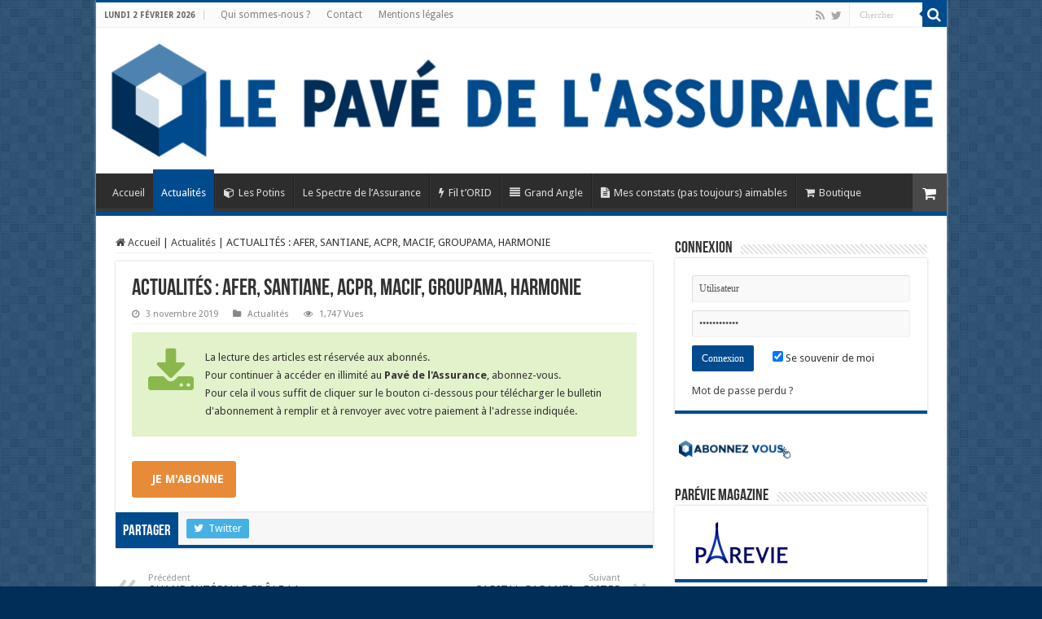

--- FILE ---
content_type: text/html; charset=UTF-8
request_url: https://lepavedelassurance.fr/actualites-afer-santiane-acpr-macif-groupama-harmonie/
body_size: 18461
content:
<!DOCTYPE html>
<html lang="fr-FR" prefix="og: http://ogp.me/ns#">
<head>
<meta charset="UTF-8" />
<link rel="pingback" href="https://lepavedelassurance.fr/xmlrpc.php" />
<meta name='robots' content='index, follow, max-image-preview:large, max-snippet:-1, max-video-preview:-1' />

	<!-- This site is optimized with the Yoast SEO plugin v26.8 - https://yoast.com/product/yoast-seo-wordpress/ -->
	<title>ACTUALITÉS : AFER, SANTIANE, ACPR, MACIF, GROUPAMA, HARMONIE &#187; Le Pavé de l&#039;assurance</title>
	<link rel="canonical" href="https://lepavedelassurance.fr/actualites-afer-santiane-acpr-macif-groupama-harmonie/" />
	<meta property="og:locale" content="fr_FR" />
	<meta property="og:type" content="article" />
	<meta property="og:title" content="ACTUALITÉS : AFER, SANTIANE, ACPR, MACIF, GROUPAMA, HARMONIE &#187; Le Pavé de l&#039;assurance" />
	<meta property="og:description" content="Eurocroissance, PER : l&rsquo;AFER est à fond ! C&rsquo;est au théâtre du Châtelet, devant près de 2000 adhérents, que l&rsquo;AFER a tenu lundi dernier ses 6èmes assises. Un petit bémol d&rsquo;entrée avec le faux bond de Bruno LE MAIRE, pourtant prévu au programme mais finalement parti à Francfort pour assister à la passation de pouvoir &hellip;" />
	<meta property="og:url" content="https://lepavedelassurance.fr/actualites-afer-santiane-acpr-macif-groupama-harmonie/" />
	<meta property="og:site_name" content="Le Pavé de l&#039;assurance" />
	<meta property="article:published_time" content="2019-11-03T17:40:49+00:00" />
	<meta name="author" content="Louis-Christian de Baudus" />
	<meta name="twitter:card" content="summary_large_image" />
	<meta name="twitter:creator" content="@PaveAssurance" />
	<meta name="twitter:site" content="@PaveAssurance" />
	<meta name="twitter:label1" content="Écrit par" />
	<meta name="twitter:data1" content="Louis-Christian de Baudus" />
	<meta name="twitter:label2" content="Durée de lecture estimée" />
	<meta name="twitter:data2" content="5 minutes" />
	<script type="application/ld+json" class="yoast-schema-graph">{"@context":"https://schema.org","@graph":[{"@type":"Article","@id":"https://lepavedelassurance.fr/actualites-afer-santiane-acpr-macif-groupama-harmonie/#article","isPartOf":{"@id":"https://lepavedelassurance.fr/actualites-afer-santiane-acpr-macif-groupama-harmonie/"},"author":{"name":"Louis-Christian de Baudus","@id":"https://lepavedelassurance.fr/#/schema/person/3ecc39feeff152f696ae65ebfee10f77"},"headline":"ACTUALITÉS : AFER, SANTIANE, ACPR, MACIF, GROUPAMA, HARMONIE","datePublished":"2019-11-03T17:40:49+00:00","mainEntityOfPage":{"@id":"https://lepavedelassurance.fr/actualites-afer-santiane-acpr-macif-groupama-harmonie/"},"wordCount":1051,"articleSection":["Actualités"],"inLanguage":"fr-FR"},{"@type":"WebPage","@id":"https://lepavedelassurance.fr/actualites-afer-santiane-acpr-macif-groupama-harmonie/","url":"https://lepavedelassurance.fr/actualites-afer-santiane-acpr-macif-groupama-harmonie/","name":"ACTUALITÉS : AFER, SANTIANE, ACPR, MACIF, GROUPAMA, HARMONIE &#187; Le Pavé de l&#039;assurance","isPartOf":{"@id":"https://lepavedelassurance.fr/#website"},"datePublished":"2019-11-03T17:40:49+00:00","author":{"@id":"https://lepavedelassurance.fr/#/schema/person/3ecc39feeff152f696ae65ebfee10f77"},"breadcrumb":{"@id":"https://lepavedelassurance.fr/actualites-afer-santiane-acpr-macif-groupama-harmonie/#breadcrumb"},"inLanguage":"fr-FR","potentialAction":[{"@type":"ReadAction","target":["https://lepavedelassurance.fr/actualites-afer-santiane-acpr-macif-groupama-harmonie/"]}]},{"@type":"BreadcrumbList","@id":"https://lepavedelassurance.fr/actualites-afer-santiane-acpr-macif-groupama-harmonie/#breadcrumb","itemListElement":[{"@type":"ListItem","position":1,"name":"Accueil","item":"https://lepavedelassurance.fr/"},{"@type":"ListItem","position":2,"name":"HomePage &#8211; Blog Layout","item":"https://lepavedelassurance.fr/?page_id=525"},{"@type":"ListItem","position":3,"name":"ACTUALITÉS : AFER, SANTIANE, ACPR, MACIF, GROUPAMA, HARMONIE"}]},{"@type":"WebSite","@id":"https://lepavedelassurance.fr/#website","url":"https://lepavedelassurance.fr/","name":"Le Pavé de l'assurance","description":"Sous le pavé, la mare...","potentialAction":[{"@type":"SearchAction","target":{"@type":"EntryPoint","urlTemplate":"https://lepavedelassurance.fr/?s={search_term_string}"},"query-input":{"@type":"PropertyValueSpecification","valueRequired":true,"valueName":"search_term_string"}}],"inLanguage":"fr-FR"},{"@type":"Person","@id":"https://lepavedelassurance.fr/#/schema/person/3ecc39feeff152f696ae65ebfee10f77","name":"Louis-Christian de Baudus","image":{"@type":"ImageObject","inLanguage":"fr-FR","@id":"https://lepavedelassurance.fr/#/schema/person/image/","url":"https://secure.gravatar.com/avatar/4f4a374e9adddc316604fc40cd4c3f6e215742bf131fcb4ce8ada73ff7a99c81?s=96&d=mm&r=g","contentUrl":"https://secure.gravatar.com/avatar/4f4a374e9adddc316604fc40cd4c3f6e215742bf131fcb4ce8ada73ff7a99c81?s=96&d=mm&r=g","caption":"Louis-Christian de Baudus"},"description":"Rédacteur puis directeur de la rédaction de La Lettre de l’Assurance (qu’il intégra en 1998), Louis-Christian de Baudus a commencé sa carrière dans l’assurance en qualité de journaliste. Louis-Christian de Baudus est également délégué général de l’ANJA (Association Nationale des Journalistes de l’Assurance).","sameAs":["https://www.linkedin.com/in/louis-christian-de-baudus-b63b47b7"],"url":"https://lepavedelassurance.fr/author/lcdb/"}]}</script>
	<!-- / Yoast SEO plugin. -->


<link rel='dns-prefetch' href='//fonts.googleapis.com' />
<link rel="alternate" type="application/rss+xml" title="Le Pavé de l&#039;assurance &raquo; Flux" href="https://lepavedelassurance.fr/feed/" />
<link rel="alternate" title="oEmbed (JSON)" type="application/json+oembed" href="https://lepavedelassurance.fr/wp-json/oembed/1.0/embed?url=https%3A%2F%2Flepavedelassurance.fr%2Factualites-afer-santiane-acpr-macif-groupama-harmonie%2F" />
<link rel="alternate" title="oEmbed (XML)" type="text/xml+oembed" href="https://lepavedelassurance.fr/wp-json/oembed/1.0/embed?url=https%3A%2F%2Flepavedelassurance.fr%2Factualites-afer-santiane-acpr-macif-groupama-harmonie%2F&#038;format=xml" />
<style id='wp-img-auto-sizes-contain-inline-css' type='text/css'>
img:is([sizes=auto i],[sizes^="auto," i]){contain-intrinsic-size:3000px 1500px}
/*# sourceURL=wp-img-auto-sizes-contain-inline-css */
</style>
<style id='wp-emoji-styles-inline-css' type='text/css'>

	img.wp-smiley, img.emoji {
		display: inline !important;
		border: none !important;
		box-shadow: none !important;
		height: 1em !important;
		width: 1em !important;
		margin: 0 0.07em !important;
		vertical-align: -0.1em !important;
		background: none !important;
		padding: 0 !important;
	}
/*# sourceURL=wp-emoji-styles-inline-css */
</style>
<link rel='stylesheet' id='wp-block-library-css' href='https://lepavedelassurance.fr/wp-includes/css/dist/block-library/style.min.css' type='text/css' media='all' />
<style id='classic-theme-styles-inline-css' type='text/css'>
/*! This file is auto-generated */
.wp-block-button__link{color:#fff;background-color:#32373c;border-radius:9999px;box-shadow:none;text-decoration:none;padding:calc(.667em + 2px) calc(1.333em + 2px);font-size:1.125em}.wp-block-file__button{background:#32373c;color:#fff;text-decoration:none}
/*# sourceURL=/wp-includes/css/classic-themes.min.css */
</style>
<style id='global-styles-inline-css' type='text/css'>
:root{--wp--preset--aspect-ratio--square: 1;--wp--preset--aspect-ratio--4-3: 4/3;--wp--preset--aspect-ratio--3-4: 3/4;--wp--preset--aspect-ratio--3-2: 3/2;--wp--preset--aspect-ratio--2-3: 2/3;--wp--preset--aspect-ratio--16-9: 16/9;--wp--preset--aspect-ratio--9-16: 9/16;--wp--preset--color--black: #000000;--wp--preset--color--cyan-bluish-gray: #abb8c3;--wp--preset--color--white: #ffffff;--wp--preset--color--pale-pink: #f78da7;--wp--preset--color--vivid-red: #cf2e2e;--wp--preset--color--luminous-vivid-orange: #ff6900;--wp--preset--color--luminous-vivid-amber: #fcb900;--wp--preset--color--light-green-cyan: #7bdcb5;--wp--preset--color--vivid-green-cyan: #00d084;--wp--preset--color--pale-cyan-blue: #8ed1fc;--wp--preset--color--vivid-cyan-blue: #0693e3;--wp--preset--color--vivid-purple: #9b51e0;--wp--preset--gradient--vivid-cyan-blue-to-vivid-purple: linear-gradient(135deg,rgb(6,147,227) 0%,rgb(155,81,224) 100%);--wp--preset--gradient--light-green-cyan-to-vivid-green-cyan: linear-gradient(135deg,rgb(122,220,180) 0%,rgb(0,208,130) 100%);--wp--preset--gradient--luminous-vivid-amber-to-luminous-vivid-orange: linear-gradient(135deg,rgb(252,185,0) 0%,rgb(255,105,0) 100%);--wp--preset--gradient--luminous-vivid-orange-to-vivid-red: linear-gradient(135deg,rgb(255,105,0) 0%,rgb(207,46,46) 100%);--wp--preset--gradient--very-light-gray-to-cyan-bluish-gray: linear-gradient(135deg,rgb(238,238,238) 0%,rgb(169,184,195) 100%);--wp--preset--gradient--cool-to-warm-spectrum: linear-gradient(135deg,rgb(74,234,220) 0%,rgb(151,120,209) 20%,rgb(207,42,186) 40%,rgb(238,44,130) 60%,rgb(251,105,98) 80%,rgb(254,248,76) 100%);--wp--preset--gradient--blush-light-purple: linear-gradient(135deg,rgb(255,206,236) 0%,rgb(152,150,240) 100%);--wp--preset--gradient--blush-bordeaux: linear-gradient(135deg,rgb(254,205,165) 0%,rgb(254,45,45) 50%,rgb(107,0,62) 100%);--wp--preset--gradient--luminous-dusk: linear-gradient(135deg,rgb(255,203,112) 0%,rgb(199,81,192) 50%,rgb(65,88,208) 100%);--wp--preset--gradient--pale-ocean: linear-gradient(135deg,rgb(255,245,203) 0%,rgb(182,227,212) 50%,rgb(51,167,181) 100%);--wp--preset--gradient--electric-grass: linear-gradient(135deg,rgb(202,248,128) 0%,rgb(113,206,126) 100%);--wp--preset--gradient--midnight: linear-gradient(135deg,rgb(2,3,129) 0%,rgb(40,116,252) 100%);--wp--preset--font-size--small: 13px;--wp--preset--font-size--medium: 20px;--wp--preset--font-size--large: 36px;--wp--preset--font-size--x-large: 42px;--wp--preset--spacing--20: 0.44rem;--wp--preset--spacing--30: 0.67rem;--wp--preset--spacing--40: 1rem;--wp--preset--spacing--50: 1.5rem;--wp--preset--spacing--60: 2.25rem;--wp--preset--spacing--70: 3.38rem;--wp--preset--spacing--80: 5.06rem;--wp--preset--shadow--natural: 6px 6px 9px rgba(0, 0, 0, 0.2);--wp--preset--shadow--deep: 12px 12px 50px rgba(0, 0, 0, 0.4);--wp--preset--shadow--sharp: 6px 6px 0px rgba(0, 0, 0, 0.2);--wp--preset--shadow--outlined: 6px 6px 0px -3px rgb(255, 255, 255), 6px 6px rgb(0, 0, 0);--wp--preset--shadow--crisp: 6px 6px 0px rgb(0, 0, 0);}:where(.is-layout-flex){gap: 0.5em;}:where(.is-layout-grid){gap: 0.5em;}body .is-layout-flex{display: flex;}.is-layout-flex{flex-wrap: wrap;align-items: center;}.is-layout-flex > :is(*, div){margin: 0;}body .is-layout-grid{display: grid;}.is-layout-grid > :is(*, div){margin: 0;}:where(.wp-block-columns.is-layout-flex){gap: 2em;}:where(.wp-block-columns.is-layout-grid){gap: 2em;}:where(.wp-block-post-template.is-layout-flex){gap: 1.25em;}:where(.wp-block-post-template.is-layout-grid){gap: 1.25em;}.has-black-color{color: var(--wp--preset--color--black) !important;}.has-cyan-bluish-gray-color{color: var(--wp--preset--color--cyan-bluish-gray) !important;}.has-white-color{color: var(--wp--preset--color--white) !important;}.has-pale-pink-color{color: var(--wp--preset--color--pale-pink) !important;}.has-vivid-red-color{color: var(--wp--preset--color--vivid-red) !important;}.has-luminous-vivid-orange-color{color: var(--wp--preset--color--luminous-vivid-orange) !important;}.has-luminous-vivid-amber-color{color: var(--wp--preset--color--luminous-vivid-amber) !important;}.has-light-green-cyan-color{color: var(--wp--preset--color--light-green-cyan) !important;}.has-vivid-green-cyan-color{color: var(--wp--preset--color--vivid-green-cyan) !important;}.has-pale-cyan-blue-color{color: var(--wp--preset--color--pale-cyan-blue) !important;}.has-vivid-cyan-blue-color{color: var(--wp--preset--color--vivid-cyan-blue) !important;}.has-vivid-purple-color{color: var(--wp--preset--color--vivid-purple) !important;}.has-black-background-color{background-color: var(--wp--preset--color--black) !important;}.has-cyan-bluish-gray-background-color{background-color: var(--wp--preset--color--cyan-bluish-gray) !important;}.has-white-background-color{background-color: var(--wp--preset--color--white) !important;}.has-pale-pink-background-color{background-color: var(--wp--preset--color--pale-pink) !important;}.has-vivid-red-background-color{background-color: var(--wp--preset--color--vivid-red) !important;}.has-luminous-vivid-orange-background-color{background-color: var(--wp--preset--color--luminous-vivid-orange) !important;}.has-luminous-vivid-amber-background-color{background-color: var(--wp--preset--color--luminous-vivid-amber) !important;}.has-light-green-cyan-background-color{background-color: var(--wp--preset--color--light-green-cyan) !important;}.has-vivid-green-cyan-background-color{background-color: var(--wp--preset--color--vivid-green-cyan) !important;}.has-pale-cyan-blue-background-color{background-color: var(--wp--preset--color--pale-cyan-blue) !important;}.has-vivid-cyan-blue-background-color{background-color: var(--wp--preset--color--vivid-cyan-blue) !important;}.has-vivid-purple-background-color{background-color: var(--wp--preset--color--vivid-purple) !important;}.has-black-border-color{border-color: var(--wp--preset--color--black) !important;}.has-cyan-bluish-gray-border-color{border-color: var(--wp--preset--color--cyan-bluish-gray) !important;}.has-white-border-color{border-color: var(--wp--preset--color--white) !important;}.has-pale-pink-border-color{border-color: var(--wp--preset--color--pale-pink) !important;}.has-vivid-red-border-color{border-color: var(--wp--preset--color--vivid-red) !important;}.has-luminous-vivid-orange-border-color{border-color: var(--wp--preset--color--luminous-vivid-orange) !important;}.has-luminous-vivid-amber-border-color{border-color: var(--wp--preset--color--luminous-vivid-amber) !important;}.has-light-green-cyan-border-color{border-color: var(--wp--preset--color--light-green-cyan) !important;}.has-vivid-green-cyan-border-color{border-color: var(--wp--preset--color--vivid-green-cyan) !important;}.has-pale-cyan-blue-border-color{border-color: var(--wp--preset--color--pale-cyan-blue) !important;}.has-vivid-cyan-blue-border-color{border-color: var(--wp--preset--color--vivid-cyan-blue) !important;}.has-vivid-purple-border-color{border-color: var(--wp--preset--color--vivid-purple) !important;}.has-vivid-cyan-blue-to-vivid-purple-gradient-background{background: var(--wp--preset--gradient--vivid-cyan-blue-to-vivid-purple) !important;}.has-light-green-cyan-to-vivid-green-cyan-gradient-background{background: var(--wp--preset--gradient--light-green-cyan-to-vivid-green-cyan) !important;}.has-luminous-vivid-amber-to-luminous-vivid-orange-gradient-background{background: var(--wp--preset--gradient--luminous-vivid-amber-to-luminous-vivid-orange) !important;}.has-luminous-vivid-orange-to-vivid-red-gradient-background{background: var(--wp--preset--gradient--luminous-vivid-orange-to-vivid-red) !important;}.has-very-light-gray-to-cyan-bluish-gray-gradient-background{background: var(--wp--preset--gradient--very-light-gray-to-cyan-bluish-gray) !important;}.has-cool-to-warm-spectrum-gradient-background{background: var(--wp--preset--gradient--cool-to-warm-spectrum) !important;}.has-blush-light-purple-gradient-background{background: var(--wp--preset--gradient--blush-light-purple) !important;}.has-blush-bordeaux-gradient-background{background: var(--wp--preset--gradient--blush-bordeaux) !important;}.has-luminous-dusk-gradient-background{background: var(--wp--preset--gradient--luminous-dusk) !important;}.has-pale-ocean-gradient-background{background: var(--wp--preset--gradient--pale-ocean) !important;}.has-electric-grass-gradient-background{background: var(--wp--preset--gradient--electric-grass) !important;}.has-midnight-gradient-background{background: var(--wp--preset--gradient--midnight) !important;}.has-small-font-size{font-size: var(--wp--preset--font-size--small) !important;}.has-medium-font-size{font-size: var(--wp--preset--font-size--medium) !important;}.has-large-font-size{font-size: var(--wp--preset--font-size--large) !important;}.has-x-large-font-size{font-size: var(--wp--preset--font-size--x-large) !important;}
:where(.wp-block-post-template.is-layout-flex){gap: 1.25em;}:where(.wp-block-post-template.is-layout-grid){gap: 1.25em;}
:where(.wp-block-term-template.is-layout-flex){gap: 1.25em;}:where(.wp-block-term-template.is-layout-grid){gap: 1.25em;}
:where(.wp-block-columns.is-layout-flex){gap: 2em;}:where(.wp-block-columns.is-layout-grid){gap: 2em;}
:root :where(.wp-block-pullquote){font-size: 1.5em;line-height: 1.6;}
/*# sourceURL=global-styles-inline-css */
</style>
<link rel='stylesheet' id='contact-form-7-css' href='https://lepavedelassurance.fr/wp-content/plugins/contact-form-7/includes/css/styles.css' type='text/css' media='all' />
<style id='woocommerce-inline-inline-css' type='text/css'>
.woocommerce form .form-row .required { visibility: visible; }
/*# sourceURL=woocommerce-inline-inline-css */
</style>
<link rel='stylesheet' id='parent-style-css' href='https://lepavedelassurance.fr/wp-content/themes/sahifa/style.css' type='text/css' media='all' />
<link rel='stylesheet' id='tie-style-css' href='https://lepavedelassurance.fr/wp-content/themes/sahifa-child/style.css' type='text/css' media='all' />
<link rel='stylesheet' id='tie-woocommerce-css' href='https://lepavedelassurance.fr/wp-content/themes/sahifa/css/woocommerce.css' type='text/css' media='all' />
<link rel='stylesheet' id='tie-ilightbox-skin-css' href='https://lepavedelassurance.fr/wp-content/themes/sahifa/css/ilightbox/dark-skin/skin.css' type='text/css' media='all' />
<link rel='stylesheet' id='Droid+Sans-css' href='https://fonts.googleapis.com/css?family=Droid+Sans%3Aregular%2C700' type='text/css' media='all' />
<script type="text/javascript" src="https://lepavedelassurance.fr/wp-includes/js/jquery/jquery.min.js" id="jquery-core-js"></script>
<script type="text/javascript" src="https://lepavedelassurance.fr/wp-includes/js/jquery/jquery-migrate.min.js" id="jquery-migrate-js"></script>
<script type="text/javascript" src="https://lepavedelassurance.fr/wp-content/plugins/woocommerce/assets/js/jquery-blockui/jquery.blockUI.min.js" id="wc-jquery-blockui-js" defer="defer" data-wp-strategy="defer"></script>
<script type="text/javascript" src="https://lepavedelassurance.fr/wp-content/plugins/woocommerce/assets/js/js-cookie/js.cookie.min.js" id="wc-js-cookie-js" defer="defer" data-wp-strategy="defer"></script>
<script type="text/javascript" id="woocommerce-js-extra">
/* <![CDATA[ */
var woocommerce_params = {"ajax_url":"/wp-admin/admin-ajax.php","wc_ajax_url":"/?wc-ajax=%%endpoint%%","i18n_password_show":"Afficher le mot de passe","i18n_password_hide":"Masquer le mot de passe"};
//# sourceURL=woocommerce-js-extra
/* ]]> */
</script>
<script type="text/javascript" src="https://lepavedelassurance.fr/wp-content/plugins/woocommerce/assets/js/frontend/woocommerce.min.js" id="woocommerce-js" defer="defer" data-wp-strategy="defer"></script>
<link rel="https://api.w.org/" href="https://lepavedelassurance.fr/wp-json/" /><link rel="alternate" title="JSON" type="application/json" href="https://lepavedelassurance.fr/wp-json/wp/v2/posts/2593" /><link rel="EditURI" type="application/rsd+xml" title="RSD" href="https://lepavedelassurance.fr/xmlrpc.php?rsd" />
<meta name="generator" content="WordPress 6.9" />
<meta name="generator" content="WooCommerce 10.4.3" />
<link rel='shortlink' href='https://lepavedelassurance.fr/?p=2593' />
<link rel="shortcut icon" href="http://lepavedelassurance.fr/wp-content/uploads/2015/11/favicon.ico" title="Favicon" />
<!--[if IE]>
<script type="text/javascript">jQuery(document).ready(function (){ jQuery(".menu-item").has("ul").children("a").attr("aria-haspopup", "true");});</script>
<![endif]-->
<!--[if lt IE 9]>
<script src="https://lepavedelassurance.fr/wp-content/themes/sahifa/js/html5.js"></script>
<script src="https://lepavedelassurance.fr/wp-content/themes/sahifa/js/selectivizr-min.js"></script>
<![endif]-->
<!--[if IE 9]>
<link rel="stylesheet" type="text/css" media="all" href="https://lepavedelassurance.fr/wp-content/themes/sahifa/css/ie9.css" />
<![endif]-->
<!--[if IE 8]>
<link rel="stylesheet" type="text/css" media="all" href="https://lepavedelassurance.fr/wp-content/themes/sahifa/css/ie8.css" />
<![endif]-->
<!--[if IE 7]>
<link rel="stylesheet" type="text/css" media="all" href="https://lepavedelassurance.fr/wp-content/themes/sahifa/css/ie7.css" />
<![endif]-->

<meta http-equiv="X-UA-Compatible" content="IE=edge,chrome=1" />
<meta name="viewport" content="width=device-width, initial-scale=1.0" />



<style type="text/css" media="screen">

body{
	font-family: 'Droid Sans';
}
#main-nav,
.cat-box-content,
#sidebar .widget-container,
.post-listing,
#commentform {
	border-bottom-color: #004b8e;
}

.search-block .search-button,
#topcontrol,
#main-nav ul li.current-menu-item a,
#main-nav ul li.current-menu-item a:hover,
#main-nav ul li.current_page_parent a,
#main-nav ul li.current_page_parent a:hover,
#main-nav ul li.current-menu-parent a,
#main-nav ul li.current-menu-parent a:hover,
#main-nav ul li.current-page-ancestor a,
#main-nav ul li.current-page-ancestor a:hover,
.pagination span.current,
.share-post span.share-text,
.flex-control-paging li a.flex-active,
.ei-slider-thumbs li.ei-slider-element,
.review-percentage .review-item span span,
.review-final-score,
.button,
a.button,
a.more-link,
#main-content input[type="submit"],
.form-submit #submit,
#login-form .login-button,
.widget-feedburner .feedburner-subscribe,
input[type="submit"],
#buddypress button,
#buddypress a.button,
#buddypress input[type=submit],
#buddypress input[type=reset],
#buddypress ul.button-nav li a,
#buddypress div.generic-button a,
#buddypress .comment-reply-link,
#buddypress div.item-list-tabs ul li a span,
#buddypress div.item-list-tabs ul li.selected a,
#buddypress div.item-list-tabs ul li.current a,
#buddypress #members-directory-form div.item-list-tabs ul li.selected span,
#members-list-options a.selected,
#groups-list-options a.selected,
body.dark-skin #buddypress div.item-list-tabs ul li a span,
body.dark-skin #buddypress div.item-list-tabs ul li.selected a,
body.dark-skin #buddypress div.item-list-tabs ul li.current a,
body.dark-skin #members-list-options a.selected,
body.dark-skin #groups-list-options a.selected,
.search-block-large .search-button,
#featured-posts .flex-next:hover,
#featured-posts .flex-prev:hover,
a.tie-cart span.shooping-count,
.woocommerce span.onsale,
.woocommerce-page span.onsale ,
.woocommerce .widget_price_filter .ui-slider .ui-slider-handle,
.woocommerce-page .widget_price_filter .ui-slider .ui-slider-handle,
#check-also-close,
a.post-slideshow-next,
a.post-slideshow-prev,
.widget_price_filter .ui-slider .ui-slider-handle,
.quantity .minus:hover,
.quantity .plus:hover,
.mejs-container .mejs-controls .mejs-time-rail .mejs-time-current,
#reading-position-indicator  {
	background-color:#004b8e;
}

::-webkit-scrollbar-thumb{
	background-color:#004b8e !important;
}

#theme-footer,
#theme-header,
.top-nav ul li.current-menu-item:before,
#main-nav .menu-sub-content ,
#main-nav ul ul,
#check-also-box {
	border-top-color: #004b8e;
}

.search-block:after {
	border-right-color:#004b8e;
}

body.rtl .search-block:after {
	border-left-color:#004b8e;
}

#main-nav ul > li.menu-item-has-children:hover > a:after,
#main-nav ul > li.mega-menu:hover > a:after {
	border-color:transparent transparent #004b8e;
}

.widget.timeline-posts li a:hover,
.widget.timeline-posts li a:hover span.tie-date {
	color: #004b8e;
}

.widget.timeline-posts li a:hover span.tie-date:before {
	background: #004b8e;
	border-color: #004b8e;
}

#order_review,
#order_review_heading {
	border-color: #004b8e;
}

		body {
					background-color: #002e58 !important;
					background-image : url(https://lepavedelassurance.fr/wp-content/themes/sahifa/images/patterns/body-bg7.png);
					background-position: top center;
		}
		
header#theme-header #main-nav ul li.menu-item-home a , header#theme-header #main-nav ul li.menu-item-home.current-menu-item a{
    background-image: none !important;
    text-indent: 0;
    width:auto;
}</style>

		<script type="text/javascript">
			/* <![CDATA[ */
				var sf_position = '0';
				var sf_templates = "<a href=\"{search_url_escaped}\">Voir tous les r\u00e9sultats<\/a>";
				var sf_input = '.search-live';
				jQuery(document).ready(function(){
					jQuery(sf_input).ajaxyLiveSearch({"expand":false,"searchUrl":"https:\/\/lepavedelassurance.fr\/?s=%s","text":"Search","delay":500,"iwidth":180,"width":315,"ajaxUrl":"https:\/\/lepavedelassurance.fr\/wp-admin\/admin-ajax.php","rtl":0});
					jQuery(".live-search_ajaxy-selective-input").keyup(function() {
						var width = jQuery(this).val().length * 8;
						if(width < 50) {
							width = 50;
						}
						jQuery(this).width(width);
					});
					jQuery(".live-search_ajaxy-selective-search").click(function() {
						jQuery(this).find(".live-search_ajaxy-selective-input").focus();
					});
					jQuery(".live-search_ajaxy-selective-close").click(function() {
						jQuery(this).parent().remove();
					});
				});
			/* ]]> */
		</script>
			<noscript><style>.woocommerce-product-gallery{ opacity: 1 !important; }</style></noscript>
	<meta name="generator" content="Elementor 3.35.0; features: e_font_icon_svg, additional_custom_breakpoints; settings: css_print_method-external, google_font-enabled, font_display-swap">
			<style>
				.e-con.e-parent:nth-of-type(n+4):not(.e-lazyloaded):not(.e-no-lazyload),
				.e-con.e-parent:nth-of-type(n+4):not(.e-lazyloaded):not(.e-no-lazyload) * {
					background-image: none !important;
				}
				@media screen and (max-height: 1024px) {
					.e-con.e-parent:nth-of-type(n+3):not(.e-lazyloaded):not(.e-no-lazyload),
					.e-con.e-parent:nth-of-type(n+3):not(.e-lazyloaded):not(.e-no-lazyload) * {
						background-image: none !important;
					}
				}
				@media screen and (max-height: 640px) {
					.e-con.e-parent:nth-of-type(n+2):not(.e-lazyloaded):not(.e-no-lazyload),
					.e-con.e-parent:nth-of-type(n+2):not(.e-lazyloaded):not(.e-no-lazyload) * {
						background-image: none !important;
					}
				}
			</style>
			</head>
<body id="top" class="wp-singular post-template-default single single-post postid-2593 single-format-standard wp-theme-sahifa wp-child-theme-sahifa-child theme-sahifa woocommerce-no-js lazy-enabled elementor-default elementor-kit-4529">

<div class="wrapper-outer">

	<div class="background-cover"></div>

	<aside id="slide-out">

			<div class="search-mobile">
			<form method="get" id="searchform-mobile" action="https://lepavedelassurance.fr/">
				<button class="search-button" type="submit" value="Chercher"><i class="fa fa-search"></i></button>
				<input type="text" id="s-mobile" name="s" title="Chercher" value="Chercher" onfocus="if (this.value == 'Chercher') {this.value = '';}" onblur="if (this.value == '') {this.value = 'Chercher';}"  />
			</form>
		</div><!-- .search-mobile /-->
	
			<div class="social-icons">
		<a class="ttip-none" title="Rss" href="https://lepavedelassurance.fr/feed/" target="_blank"><i class="fa fa-rss"></i></a><a class="ttip-none" title="Twitter" href="https://twitter.com/PaveAssurance" target="_blank"><i class="fa fa-twitter"></i></a>
			</div>

	
		<div id="mobile-menu" ></div>
	</aside><!-- #slide-out /-->

		<div id="wrapper" class="boxed-all">
		<div class="inner-wrapper">

		<header id="theme-header" class="theme-header full-logo">
						<div id="top-nav" class="top-nav">
				<div class="container">

							<span class="today-date">lundi 2 février 2026</span>
				<div class="top-menu"><ul id="menu-menu_haut" class="menu"><li id="menu-item-788" class="menu-item menu-item-type-post_type menu-item-object-page menu-item-788"><a href="https://lepavedelassurance.fr/quisommesnous/">Qui sommes-nous ?</a></li>
<li id="menu-item-797" class="menu-item menu-item-type-post_type menu-item-object-page menu-item-797"><a href="https://lepavedelassurance.fr/contact/">Contact</a></li>
<li id="menu-item-792" class="menu-item menu-item-type-post_type menu-item-object-page menu-item-792"><a href="https://lepavedelassurance.fr/mentions-legales/">Mentions légales</a></li>
</ul></div>
						<div class="search-block">
						<form method="get" id="searchform-header" action="https://lepavedelassurance.fr/">
							<button class="search-button" type="submit" value="Chercher"><i class="fa fa-search"></i></button>
							<input class="search-live" type="text" id="s-header" name="s" title="Chercher" value="Chercher" onfocus="if (this.value == 'Chercher') {this.value = '';}" onblur="if (this.value == '') {this.value = 'Chercher';}"  />
						</form>
					</div><!-- .search-block /-->
			<div class="social-icons">
		<a class="ttip-none" title="Rss" href="https://lepavedelassurance.fr/feed/" target="_blank"><i class="fa fa-rss"></i></a><a class="ttip-none" title="Twitter" href="https://twitter.com/PaveAssurance" target="_blank"><i class="fa fa-twitter"></i></a>
			</div>

	
	
				</div><!-- .container /-->
			</div><!-- .top-menu /-->
			
		<div class="header-content">

					<a id="slide-out-open" class="slide-out-open" href="#"><span></span></a>
		
			<div class="logo" style=" margin-top:15px; margin-bottom:15px;">
			<h2>								<a title="Le Pavé de l&#039;assurance" href="https://lepavedelassurance.fr/">
					<img src="http://lepavedelassurance.fr/wp-content/uploads/2015/11/logo_pave_1045.png" alt="Le Pavé de l&#039;assurance"  /><strong>Le Pavé de l&#039;assurance Sous le pavé, la mare&#8230;</strong>
				</a>
			</h2>			</div><!-- .logo /-->
						<div class="clear"></div>

		</div>
													<nav id="main-nav">
				<div class="container">

				
					<div class="main-menu"><ul id="menu-menu_pave" class="menu"><li id="menu-item-738" class="menu-item menu-item-type-custom menu-item-object-custom menu-item-738"><a href="http://www.lepavedelassurance.fr">Accueil</a></li>
<li id="menu-item-1609" class="menu-item menu-item-type-taxonomy menu-item-object-category current-post-ancestor current-menu-parent current-post-parent menu-item-1609"><a href="https://lepavedelassurance.fr/category/actualites/">Actualités</a></li>
<li id="menu-item-770" class="menu-item menu-item-type-taxonomy menu-item-object-category menu-item-770"><a href="https://lepavedelassurance.fr/category/lepave/lespotins/"><i class="fa fa-cube"></i>Les Potins</a></li>
<li id="menu-item-3327" class="menu-item menu-item-type-taxonomy menu-item-object-category menu-item-3327"><a href="https://lepavedelassurance.fr/category/spectre/">Le Spectre de l&rsquo;Assurance</a></li>
<li id="menu-item-2170" class="menu-item menu-item-type-taxonomy menu-item-object-category menu-item-2170"><a href="https://lepavedelassurance.fr/category/filtorid/"><i class="fa fa-bolt"></i>Fil t&rsquo;ORID</a></li>
<li id="menu-item-1392" class="menu-item menu-item-type-taxonomy menu-item-object-category menu-item-1392"><a href="https://lepavedelassurance.fr/category/lachroniquedelcdb/"><i class="fa fa-align-justify"></i>Grand Angle</a></li>
<li id="menu-item-767" class="menu-item menu-item-type-taxonomy menu-item-object-category menu-item-767"><a href="https://lepavedelassurance.fr/category/mesconstats/"><i class="fa fa-file-text"></i>Mes constats (pas toujours) aimables</a></li>
<li id="menu-item-1170" class="menu-item menu-item-type-post_type menu-item-object-page menu-item-1170"><a href="https://lepavedelassurance.fr/boutique/"><i class="fa fa-shopping-cart"></i>Boutique</a></li>
</ul></div>					
											<a class="tie-cart ttip" href="https://lepavedelassurance.fr/?page_id=63" title="Voir votre panier">
							<span id="cart-header-count" class="shooping-count-outer">
								<i class="fa fa-shopping-cart"></i>
								</span>
						</a>
					
				</div>
			</nav><!-- .main-nav /-->
					</header><!-- #header /-->

	
	<div class="e3lan e3lan-below_header">		</div>
	<div id="main-content" class="container">

	
	
	
	
	
	<div class="content">

		
		<nav id="crumbs"><a href="https://lepavedelassurance.fr/"><span class="fa fa-home" aria-hidden="true"></span> Accueil</a><span class="delimiter">|</span><a href="https://lepavedelassurance.fr/category/actualites/">Actualités</a><span class="delimiter">|</span><span class="current">ACTUALITÉS : AFER, SANTIANE, ACPR, MACIF, GROUPAMA, HARMONIE</span></nav><script type="application/ld+json">{"@context":"http:\/\/schema.org","@type":"BreadcrumbList","@id":"#Breadcrumb","itemListElement":[{"@type":"ListItem","position":1,"item":{"name":"Accueil","@id":"https:\/\/lepavedelassurance.fr\/"}},{"@type":"ListItem","position":2,"item":{"name":"Actualit\u00e9s","@id":"https:\/\/lepavedelassurance.fr\/category\/actualites\/"}}]}</script>
		

		
		<article class="post-listing post-2593 post type-post status-publish format-standard  category-actualites" id="the-post">
			
			<div class="post-inner">

							<h1 class="name post-title entry-title"><span itemprop="name">ACTUALITÉS : AFER, SANTIANE, ACPR, MACIF, GROUPAMA, HARMONIE</span></h1>

						
<p class="post-meta">
	
		
	<span class="tie-date"><i class="fa fa-clock-o"></i>3 novembre 2019</span>	
	<span class="post-cats"><i class="fa fa-folder"></i><a href="https://lepavedelassurance.fr/category/actualites/" rel="category tag">Actualités</a></span>
	
<span class="post-views"><i class="fa fa-eye"></i>1,747 Vues</span> </p>
<div class="clear"></div>
			
				<div class="entry">
					
					
<!-- Freddy Bee section private -->					

			
			<div class='box download'><div class='box-inner-block'><i class='fa tie-shortcode-boxicon'></i>
			La lecture des articles est réservée aux abonnés.<BR>
Pour continuer à accéder en illimité au <strong>Pavé de l'Assurance</strong>, abonnez-vous.<BR>
Pour cela il vous suffit de cliquer sur le bouton ci-dessous pour télécharger le bulletin d'abonnement à remplir et à renvoyer avec votre paiement à l'adresse indiquée.
			</div></div><a href='http://lepavedelassurance.fr/wp-content/uploads/2018/03/Bulletin-abonnement-Pavé-Assurance.pdf.' target='_blank' class='shortc-button medium orange'><i class='fa_download'></i>JE M'ABONNE</a><!-- Freddy Bee section private -->	

					
									</div><!-- .entry /-->


				<div class="share-post">
	<span class="share-text">Partager</span>

		<ul class="flat-social">
				<li><a href="https://twitter.com/intent/tweet?text=ACTUALIT%C3%89S+%3A+AFER%2C+SANTIANE%2C+ACPR%2C+MACIF%2C+GROUPAMA%2C+HARMONIE via %40PaveAssurance&url=https://lepavedelassurance.fr/?p=2593" class="social-twitter" rel="external" target="_blank"><i class="fa fa-twitter"></i> <span>Twitter</span></a></li>
					</ul>
		<div class="clear"></div>
</div> <!-- .share-post -->
				<div class="clear"></div>
			</div><!-- .post-inner -->

			<script type="application/ld+json" class="tie-schema-graph">{"@context":"http:\/\/schema.org","@type":"Article","dateCreated":"2019-11-03T18:40:49+01:00","datePublished":"2019-11-03T18:40:49+01:00","dateModified":"2019-11-03T18:40:49+01:00","headline":"ACTUALIT\u00c9S : AFER, SANTIANE, ACPR, MACIF, GROUPAMA, HARMONIE","name":"ACTUALIT\u00c9S : AFER, SANTIANE, ACPR, MACIF, GROUPAMA, HARMONIE","keywords":[],"url":"https:\/\/lepavedelassurance.fr\/actualites-afer-santiane-acpr-macif-groupama-harmonie\/","description":"Eurocroissance, PER : l'AFER est \u00e0 fond ! C'est au th\u00e9\u00e2tre du Ch\u00e2telet, devant pr\u00e8s de 2000 adh\u00e9rents, que l'AFER a tenu lundi dernier ses 6\u00e8mes assises. Un petit b\u00e9mol d'entr\u00e9e avec le faux bond de B","copyrightYear":"2019","publisher":{"@id":"#Publisher","@type":"Organization","name":"Le Pav\u00e9 de l&#039;assurance","logo":{"@type":"ImageObject","url":"http:\/\/lepavedelassurance.fr\/wp-content\/uploads\/2015\/11\/logo_pave_1045.png"},"sameAs":["https:\/\/twitter.com\/PaveAssurance"]},"sourceOrganization":{"@id":"#Publisher"},"copyrightHolder":{"@id":"#Publisher"},"mainEntityOfPage":{"@type":"WebPage","@id":"https:\/\/lepavedelassurance.fr\/actualites-afer-santiane-acpr-macif-groupama-harmonie\/","breadcrumb":{"@id":"#crumbs"}},"author":{"@type":"Person","name":"Louis-Christian de Baudus","url":"https:\/\/lepavedelassurance.fr\/author\/lcdb\/"},"articleSection":"Actualit\u00e9s","articleBody":"Eurocroissance, PER : l'AFER est \u00e0 fond ! \r\n\r\nC'est au th\u00e9\u00e2tre du Ch\u00e2telet, devant pr\u00e8s de 2000 adh\u00e9rents, que l'AFER a tenu lundi dernier ses 6\u00e8mes assises. Un petit b\u00e9mol d'entr\u00e9e avec le faux bond de Bruno LE MAIRE, pourtant pr\u00e9vu au programme mais finalement parti \u00e0 Francfort pour assister \u00e0 la passation de pouvoir entre Mario DRAGHI et Christine LAGARDE \u00e0 la pr\u00e9sidence de la Banque Centrale Europ\u00e9enne. C'est Agn\u00e8s PANNIER-RUNACHER, secr\u00e9taire d'Etat aux Finances, qui pris le relai en r\u00e9p\u00e9tant, presque mot \u00e0 mot, le discours prononc\u00e9 par son patron lors de la conf\u00e9rence international de la FFA. Sans surprise donc, elle a appel\u00e9 de ses v\u0153ux \u00e0 la transformation des fonds en euro et demand\u00e9 aux \u00e9pargnants de l'AFER de soutenir les nouveaux contrats PER et eurocroissance. Une demande soutenue par G\u00e9rard BEKERMAN. \"Tout cela nous va et nous apporterons notre modeste contribution car c'est dans l'int\u00e9r\u00eat de l'adh\u00e9rent. Nous allons encourager la promotion de ces nouvelles offres\", \u00e0 fait savoir le pr\u00e9sident de l'association. \u201cLa s\u00e9curit\u00e9 ne r\u00e9mun\u00e8re plus, la garantie r\u00e9mun\u00e8re mal. Il faut s\u2019ouvrir\u201d, a-t-il poursuivi en appelant \u00e0 \"changer de paradigme\". Si les adh\u00e9rents comprennent le contexte \u00e9conomique, certains d'entre eux s'inqui\u00e8tent cependant des derni\u00e8res rumeurs concernant l'assureur Aviva France et sa politique sur les fonds en euro. Pour faire face aux taux n\u00e9gatifs, la compagnie aurait ainsi d\u00e9cid\u00e9 de contraindre les versements de plus de 100000 euro \u00e0 un investissements minimum de 30 % en unit\u00e9s de compte. Pr\u00e9cisons que si cette information a largement \u00e9t\u00e9 relay\u00e9e par la presse, Aviva France, contact\u00e9 par le Pav\u00e9 de l'Assurance, n'a pas \u00e9t\u00e9 en mesure de nous apporter un commentaire officiel sur la question\u2026 Tout juste nous indique-t-on que les frais sur versements ne devraient pas augmenter et s'\u00e9tablir, conform\u00e9ment \u00e0 la d\u00e9cision de la derni\u00e8re assembl\u00e9e g\u00e9n\u00e9rale de l'AFER, \u00e0 0,5 % (et non \u00e0 2 % comme \u00e9voqu\u00e9 par la presse). Il n'en demeure pas moins que pour une association transparente, la situation manque quand m\u00eame un peu de clart\u00e9. Courtier bien connu de l'association d'\u00e9pargnants, Fran\u00e7ois NOCAUDIE a d'ailleurs pris les devants pour demander la tenue d'une assembl\u00e9e g\u00e9n\u00e9rale extraordinaire. \"Sans porter le moindre jugement sur l\u2019opportunit\u00e9 de\u00a0ces deux changements qui m\u00e9ritent effectivement r\u00e9flexion,\u00a0taux n\u00e9gatifs obligent,\u00a0 force\u00a0est de constater qu\u2019ils\u00a0 constituent\u00a0 une double modification unilat\u00e9rale, donc irr\u00e9guli\u00e8re en la forme,\u00a0du contrat collectif pass\u00e9 par notre association avec nos deux co-assureurs\", souligne-t-il. Si les faits sont av\u00e9r\u00e9s, sans doute pourra-t-il trouver une oreille attentive du c\u00f4t\u00e9 de l'ACPR qui, \u00e0 l'occasion d'un point presse la semaine derni\u00e8re, avait fermement appel\u00e9 les assureurs au respect des engagements contractuels.\r\n\r\nD\u00e9marchage t\u00e9l\u00e9phonique : VAD retro satanas !\r\n\r\nLes d\u00e9bats parlementaires sur le d\u00e9marchage t\u00e9l\u00e9phonique se poursuivent. Le 16 octobre dernier, un groupe de d\u00e9put\u00e9s LR a d\u00e9pos\u00e9 une proposition de loi visant \u00e0 interdire purement et simplement la pratique. Une solution extr\u00eame \u00e0 laquelle la majorit\u00e9, notamment pour des questions d'emplois dans les centres d'appel fran\u00e7ais, ne devrait pas apporter son soutien. La question reste n\u00e9anmoins br\u00fblante et la VAD devraient continuer d'occuper le devant de la sc\u00e8ne l'ann\u00e9e prochaine.\r\n\r\nNB : peu de temps apr\u00e8s la r\u00e9daction de cette br\u00e8ve, le t\u00e9l\u00e9phone de l'auteur sonne en affichant un num\u00e9ro localis\u00e9 dans le Nord de la France. Au bout du fil, une personne se revendiquant d'une \"caisse de pr\u00e9voyance de mutuelle\" et l'informant que son \"dossier indique qu'il n'a pas activ\u00e9 sa garantie hospitalisation\" ce qui est dommage au vu \"de la r\u00e9forme Touraine de 2017\". Au final, et apr\u00e8s des \u00e9changes confus, l'auteur arrive \u00e0 savoir qui l'appelle : il s'agit de N\u00e9oliane, une filiale du courtier Santiane qui tentait de mani\u00e8re tr\u00e8s tarabiscot\u00e9e de vendre ses produits pr\u00e9voyance. Limite. Tr\u00e8s limite.\u00a0\u00a0 \r\n\r\n\u00a0L'ACPR alerte sur l'assurance obs\u00e8ques\r\n\r\nLa qualit\u00e9 du conseil d\u00e9livr\u00e9 par les professionnels en mati\u00e8re d'assurance obs\u00e8ques \"doit encore progresser\". C'est le constat de l'ACPR qui appelle le march\u00e9 \u00e0 adopter de meilleurs pratiques de ventes sur ce segment de la pr\u00e9voyance. \"Les contr\u00f4les men\u00e9s par l\u2019ACPR sur la distribution des contrats d\u2019assurance obs\u00e8ques ont permis de constater que les souscripteurs pouvaient mal appr\u00e9hender les garanties propos\u00e9es\", remarque le r\u00e9gulateur en rappelant les distributeur \u00e0 leurs obligations d'information et devoirs de conseil.\r\n\r\nA2 c'est toujours mieux !\r\n\r\nL'agence Moody's a confirm\u00e9 la note A2 concernant la solidit\u00e9 financi\u00e8re de la Macif tout en l'assortissant d'une bonne perspective de stabilit\u00e9 pour les 12-18 mois \u00e0 venir. \"Cette notation souligne la position dominante du groupe Macif sur le march\u00e9 fran\u00e7ais de l\u2019assurance des particuliers en non-vie, un profil de risque maitris\u00e9 et diversifi\u00e9 notamment dans la perspective du projet de rapprochement avec A\u00e9sio d\u2019ici 2021\", s'est f\u00e9licit\u00e9e la mutuelle.\r\n\r\nAchat Express pour Groupama\r\n\r\nGroupama se renforce en Bulgarie. Pour un montant non communiqu\u00e9, l'assureur a annonc\u00e9 le rachat, via sa filiale Groupama Zhivotozastrahovane, de la compagnie Express Life Insurance aupr\u00e8s d'OTP Bank. Une op\u00e9ration qui devrait permettre \u00e0 Groupama de doubler sa part de march\u00e9 en Bulgarie et de prendre la 3\u00e8me position sur le march\u00e9 de l'emprunteur ainsi que le 5\u00e8me rang sur le secteur de l'assurance des accidents de la vie.\r\n\r\nHarmonie tient ses promesses\r\n\r\n\"Chose promise, chose due : il n'y aura pas de r\u00e9percussion du 100% sant\u00e9 sur les cotisations des adh\u00e9rents individuels\", a annonc\u00e9 Harmonie Mutuelle. La mutuelle va cependant r\u00e9percuter le contexte de la hausse des d\u00e9penses de sant\u00e9 (+ 2,3 % en individuelle et + 4% en collectif) tout en mod\u00e9rant ces augmentations pour la population des seniors.\r\n\r\nLouis-Christian de Baudus"}</script>
		</article><!-- .post-listing -->
		

		
		

				<div class="post-navigation">
			<div class="post-previous"><a href="https://lepavedelassurance.fr/quand-interiale-frole-la-discrimination-sexiste/" rel="prev"><span>Précédent</span> QUAND INTÉRIALE FRÔLE LA DISCRIMINATION SEXISTE&#8230;</a></div>
			<div class="post-next"><a href="https://lepavedelassurance.fr/capital-garanti-faites-votre-metier-messieurs-les-assureurs/" rel="next"><span>Suivant</span> CAPITAL GARANTI : FAITES VOTRE MÉTIER MESSIEURS LES ASSUREURS !</a></div>
		</div><!-- .post-navigation -->
		
			<section id="related_posts">
		<div class="block-head">
			<h3>Articles liés</h3><div class="stripe-line"></div>
		</div>
		<div class="post-listing">
						<div class="related-item">
							
				<h3><a href="https://lepavedelassurance.fr/5249-2/" rel="bookmark">LES ACTUALITÉS DE LA SEMAINE</a></h3>
				<p class="post-meta"><span class="tie-date"><i class="fa fa-clock-o"></i>Il y a 1 jour</span></p>
			</div>
						<div class="related-item">
							
				<h3><a href="https://lepavedelassurance.fr/les-assureurs-vie-ne-desserrent-pas-les-taux-episode-3-2/" rel="bookmark">LES ASSUREURS VIE NE DESSERRENT PAS LES TAUX (épisode 3)</a></h3>
				<p class="post-meta"><span class="tie-date"><i class="fa fa-clock-o"></i>Il y a 1 jour</span></p>
			</div>
						<div class="related-item">
							
				<h3><a href="https://lepavedelassurance.fr/les-assureurs-vie-ne-desserrent-pas-les-taux-episode-3/" rel="bookmark">LES ASSUREURS VIE NE DESSERRENT PAS LES TAUX (épisode 3)</a></h3>
				<p class="post-meta"><span class="tie-date"><i class="fa fa-clock-o"></i>Il y a 1 semaine</span></p>
			</div>
						<div class="clear"></div>
		</div>
	</section>
	
			
	<section id="check-also-box" class="post-listing check-also-right">
		<a href="#" id="check-also-close"><i class="fa fa-close"></i></a>

		<div class="block-head">
			<h3>Vous pourriez aussi aimer</h3>
		</div>

				<div class="check-also-post">
						
			<h2 class="post-title"><a href="https://lepavedelassurance.fr/les-actualites-de-la-semaine-45/" rel="bookmark">LES ACTUALITÉS DE LA SEMAINE</a></h2>
			<p>Au nom du FIPS Adieu le CTIP, bonjour la FIPS&nbsp;! Le CENTRE TECHNIQUE DES INSTIUTIONS &hellip;</p>
		</div>
			</section>
			
			
	
		
		
	</div><!-- .content -->
<aside id="sidebar">
	<div class="theiaStickySidebar">
<div id="login-widget-4" class="widget login-widget"><div class="widget-top"><h4>Connexion</h4><div class="stripe-line"></div></div>
						<div class="widget-container">		<div id="login-form">
			<form name="loginform" id="loginform" action="https://lepavedelassurance.fr/wp-login.php" method="post">
				<p id="log-username"><input type="text" name="log" id="log" title="Utilisateur" value="Utilisateur" onfocus="if (this.value == 'Utilisateur') {this.value = '';}" onblur="if (this.value == '') {this.value = 'Utilisateur';}"  size="33" /></p>
				<p id="log-pass"><input type="password" name="pwd" id="pwd" title="Mot de passe" value="Mot de passe" onfocus="if (this.value == 'Mot de passe') {this.value = '';}" onblur="if (this.value == '') {this.value = 'Mot de passe';}" size="33" /></p>
				<input type="submit" name="submit" value="Connexion" class="login-button" />
				<label for="rememberme"><input name="rememberme" id="rememberme" type="checkbox" checked="checked" value="forever" /> Se souvenir de moi</label>
				<input type="hidden" name="redirect_to" value="/actualites-afer-santiane-acpr-macif-groupama-harmonie/"/>
			</form>
			<ul class="login-links">
								<li><a href="https://lepavedelassurance.fr/lost-password/?page_id=65">Mot de passe perdu ?</a></li>
			</ul>
		</div>
	</div></div><!-- .widget /-->
		<div id="ads120_60-widget-4" class="e3lan-widget-content e3lan120-60">
								<div class="e3lan-cell">
				<a href="https://lepavedelassurance.fr/homepage-pave/inscription/ "  rel="nofollow">					<img src="https://lepavedelassurance.fr/wp-content/uploads/2024/02/abonnez-vous.png" alt="" />
				</a>			</div>
																															</div>
	<div id="ads120_60-widget-3" class="widget e3lan e3lan120_60-widget"><div class="widget-top"><h4>ParéVie Magazine</h4><div class="stripe-line"></div></div>
						<div class="widget-container">
		<div  class="e3lan-widget-content e3lan120-60">
								<div class="e3lan-cell">
				<a href="http://lepavedelassurance.fr/wp-content/uploads/2021/05/Parevie-Magazine-HD.pdf"  target="_blank"  >					<img src="http://lepavedelassurance.fr/wp-content/uploads/2021/05/Logo_Parevie_120x60.png" alt="" />
				</a>			</div>
																															</div>
	</div></div><!-- .widget /--><div id="woocommerce_products-2" class="widget woocommerce widget_products"><div class="widget-top"><h4>Produits</h4><div class="stripe-line"></div></div>
						<div class="widget-container"><ul class="product_list_widget"><li>
	
	<a href="https://lepavedelassurance.fr/produit/sengager/">
		<img width="450" height="600" src="https://lepavedelassurance.fr/wp-content/uploads/2018/12/s-engager-450x600.jpg" class="attachment-woocommerce_thumbnail size-woocommerce_thumbnail" alt="S&#039;engager" decoding="async" />		<span class="product-title">S'engager</span>
	</a>

				
	<span class="woocommerce-Price-amount amount"><bdi>29,00<span class="woocommerce-Price-currencySymbol">&euro;</span></bdi></span>
	</li>
<li>
	
	<a href="https://lepavedelassurance.fr/produit/le-chemin-vers-barcelone/">
		<img width="450" height="600" src="https://lepavedelassurance.fr/wp-content/uploads/2018/11/le-chemin-vers-barcelone-450x600.jpg" class="attachment-woocommerce_thumbnail size-woocommerce_thumbnail" alt="Le chemin vers Barcelone" decoding="async" />		<span class="product-title">Le chemin vers Barcelone</span>
	</a>

				
	<span class="woocommerce-Price-amount amount"><bdi>19,00<span class="woocommerce-Price-currencySymbol">&euro;</span></bdi></span>
	</li>
<li>
	
	<a href="https://lepavedelassurance.fr/produit/le-voyage-a-bamako/">
		<img width="450" height="600" src="https://lepavedelassurance.fr/wp-content/uploads/2018/11/le-voyage-a-bamako-450x600.jpg" class="attachment-woocommerce_thumbnail size-woocommerce_thumbnail" alt="Le voyage à Bamako" decoding="async" />		<span class="product-title">Le voyage à Bamako</span>
	</a>

				
	<span class="woocommerce-Price-amount amount"><bdi>19,00<span class="woocommerce-Price-currencySymbol">&euro;</span></bdi></span>
	</li>
<li>
	
	<a href="https://lepavedelassurance.fr/produit/mon-assurance-et-moi/">
		<img width="450" height="600" src="https://lepavedelassurance.fr/wp-content/uploads/2018/05/jdb-450x600.jpg" class="attachment-woocommerce_thumbnail size-woocommerce_thumbnail" alt="Mon assurance et moi, autobiographie professionnelle de Jacques de Baudus" decoding="async" />		<span class="product-title">Mon assurance et moi, autobiographie professionnelle de Jacques de Baudus</span>
	</a>

				
	<span class="woocommerce-Price-amount amount"><bdi>25,00<span class="woocommerce-Price-currencySymbol">&euro;</span></bdi></span>
	</li>
<li>
	
	<a href="https://lepavedelassurance.fr/produit/pierre-donnersberg-tu-vois-ce-que-jveux-dire/">
		<img width="450" height="600" src="https://lepavedelassurance.fr/wp-content/uploads/2018/05/pd-450x600.jpg" class="attachment-woocommerce_thumbnail size-woocommerce_thumbnail" alt="&quot;Tu vois c&#039; que j&#039;veux dire&quot; biographie de Pierre Donnersberg" decoding="async" />		<span class="product-title">"Tu vois c' que j'veux dire" biographie de Pierre Donnersberg</span>
	</a>

				
	<span class="woocommerce-Price-amount amount"><bdi>25,00<span class="woocommerce-Price-currencySymbol">&euro;</span></bdi></span>
	</li>
</ul></div></div><!-- .widget /--><div id="archives-4" class="widget widget_archive"><div class="widget-top"><h4>Archives</h4><div class="stripe-line"></div></div>
						<div class="widget-container">		<label class="screen-reader-text" for="archives-dropdown-4">Archives</label>
		<select id="archives-dropdown-4" name="archive-dropdown">
			
			<option value="">Sélectionner un mois</option>
				<option value='https://lepavedelassurance.fr/2026/02/'> février 2026 &nbsp;(3)</option>
	<option value='https://lepavedelassurance.fr/2026/01/'> janvier 2026 &nbsp;(11)</option>
	<option value='https://lepavedelassurance.fr/2025/12/'> décembre 2025 &nbsp;(7)</option>
	<option value='https://lepavedelassurance.fr/2025/11/'> novembre 2025 &nbsp;(13)</option>
	<option value='https://lepavedelassurance.fr/2025/10/'> octobre 2025 &nbsp;(12)</option>
	<option value='https://lepavedelassurance.fr/2025/09/'> septembre 2025 &nbsp;(10)</option>
	<option value='https://lepavedelassurance.fr/2025/08/'> août 2025 &nbsp;(1)</option>
	<option value='https://lepavedelassurance.fr/2025/07/'> juillet 2025 &nbsp;(6)</option>
	<option value='https://lepavedelassurance.fr/2025/06/'> juin 2025 &nbsp;(14)</option>
	<option value='https://lepavedelassurance.fr/2025/05/'> mai 2025 &nbsp;(8)</option>
	<option value='https://lepavedelassurance.fr/2025/04/'> avril 2025 &nbsp;(12)</option>
	<option value='https://lepavedelassurance.fr/2025/03/'> mars 2025 &nbsp;(16)</option>
	<option value='https://lepavedelassurance.fr/2025/02/'> février 2025 &nbsp;(12)</option>
	<option value='https://lepavedelassurance.fr/2025/01/'> janvier 2025 &nbsp;(11)</option>
	<option value='https://lepavedelassurance.fr/2024/12/'> décembre 2024 &nbsp;(8)</option>
	<option value='https://lepavedelassurance.fr/2024/11/'> novembre 2024 &nbsp;(6)</option>
	<option value='https://lepavedelassurance.fr/2024/10/'> octobre 2024 &nbsp;(12)</option>
	<option value='https://lepavedelassurance.fr/2024/09/'> septembre 2024 &nbsp;(10)</option>
	<option value='https://lepavedelassurance.fr/2024/07/'> juillet 2024 &nbsp;(9)</option>
	<option value='https://lepavedelassurance.fr/2024/06/'> juin 2024 &nbsp;(14)</option>
	<option value='https://lepavedelassurance.fr/2024/05/'> mai 2024 &nbsp;(9)</option>
	<option value='https://lepavedelassurance.fr/2024/04/'> avril 2024 &nbsp;(8)</option>
	<option value='https://lepavedelassurance.fr/2024/03/'> mars 2024 &nbsp;(13)</option>
	<option value='https://lepavedelassurance.fr/2024/02/'> février 2024 &nbsp;(8)</option>
	<option value='https://lepavedelassurance.fr/2024/01/'> janvier 2024 &nbsp;(12)</option>
	<option value='https://lepavedelassurance.fr/2023/12/'> décembre 2023 &nbsp;(9)</option>
	<option value='https://lepavedelassurance.fr/2023/11/'> novembre 2023 &nbsp;(9)</option>
	<option value='https://lepavedelassurance.fr/2023/10/'> octobre 2023 &nbsp;(10)</option>
	<option value='https://lepavedelassurance.fr/2023/09/'> septembre 2023 &nbsp;(9)</option>
	<option value='https://lepavedelassurance.fr/2023/07/'> juillet 2023 &nbsp;(7)</option>
	<option value='https://lepavedelassurance.fr/2023/06/'> juin 2023 &nbsp;(10)</option>
	<option value='https://lepavedelassurance.fr/2023/05/'> mai 2023 &nbsp;(7)</option>
	<option value='https://lepavedelassurance.fr/2023/04/'> avril 2023 &nbsp;(10)</option>
	<option value='https://lepavedelassurance.fr/2023/03/'> mars 2023 &nbsp;(10)</option>
	<option value='https://lepavedelassurance.fr/2023/02/'> février 2023 &nbsp;(11)</option>
	<option value='https://lepavedelassurance.fr/2023/01/'> janvier 2023 &nbsp;(8)</option>
	<option value='https://lepavedelassurance.fr/2022/12/'> décembre 2022 &nbsp;(5)</option>
	<option value='https://lepavedelassurance.fr/2022/11/'> novembre 2022 &nbsp;(8)</option>
	<option value='https://lepavedelassurance.fr/2022/10/'> octobre 2022 &nbsp;(11)</option>
	<option value='https://lepavedelassurance.fr/2022/09/'> septembre 2022 &nbsp;(8)</option>
	<option value='https://lepavedelassurance.fr/2022/08/'> août 2022 &nbsp;(2)</option>
	<option value='https://lepavedelassurance.fr/2022/07/'> juillet 2022 &nbsp;(9)</option>
	<option value='https://lepavedelassurance.fr/2022/06/'> juin 2022 &nbsp;(11)</option>
	<option value='https://lepavedelassurance.fr/2022/05/'> mai 2022 &nbsp;(14)</option>
	<option value='https://lepavedelassurance.fr/2022/04/'> avril 2022 &nbsp;(12)</option>
	<option value='https://lepavedelassurance.fr/2022/03/'> mars 2022 &nbsp;(9)</option>
	<option value='https://lepavedelassurance.fr/2022/02/'> février 2022 &nbsp;(9)</option>
	<option value='https://lepavedelassurance.fr/2022/01/'> janvier 2022 &nbsp;(14)</option>
	<option value='https://lepavedelassurance.fr/2021/12/'> décembre 2021 &nbsp;(7)</option>
	<option value='https://lepavedelassurance.fr/2021/11/'> novembre 2021 &nbsp;(13)</option>
	<option value='https://lepavedelassurance.fr/2021/10/'> octobre 2021 &nbsp;(13)</option>
	<option value='https://lepavedelassurance.fr/2021/09/'> septembre 2021 &nbsp;(13)</option>
	<option value='https://lepavedelassurance.fr/2021/08/'> août 2021 &nbsp;(2)</option>
	<option value='https://lepavedelassurance.fr/2021/07/'> juillet 2021 &nbsp;(13)</option>
	<option value='https://lepavedelassurance.fr/2021/06/'> juin 2021 &nbsp;(16)</option>
	<option value='https://lepavedelassurance.fr/2021/05/'> mai 2021 &nbsp;(18)</option>
	<option value='https://lepavedelassurance.fr/2021/04/'> avril 2021 &nbsp;(15)</option>
	<option value='https://lepavedelassurance.fr/2021/03/'> mars 2021 &nbsp;(14)</option>
	<option value='https://lepavedelassurance.fr/2021/02/'> février 2021 &nbsp;(13)</option>
	<option value='https://lepavedelassurance.fr/2021/01/'> janvier 2021 &nbsp;(16)</option>
	<option value='https://lepavedelassurance.fr/2020/12/'> décembre 2020 &nbsp;(16)</option>
	<option value='https://lepavedelassurance.fr/2020/11/'> novembre 2020 &nbsp;(16)</option>
	<option value='https://lepavedelassurance.fr/2020/10/'> octobre 2020 &nbsp;(12)</option>
	<option value='https://lepavedelassurance.fr/2020/09/'> septembre 2020 &nbsp;(12)</option>
	<option value='https://lepavedelassurance.fr/2020/08/'> août 2020 &nbsp;(6)</option>
	<option value='https://lepavedelassurance.fr/2020/07/'> juillet 2020 &nbsp;(15)</option>
	<option value='https://lepavedelassurance.fr/2020/06/'> juin 2020 &nbsp;(18)</option>
	<option value='https://lepavedelassurance.fr/2020/05/'> mai 2020 &nbsp;(21)</option>
	<option value='https://lepavedelassurance.fr/2020/04/'> avril 2020 &nbsp;(19)</option>
	<option value='https://lepavedelassurance.fr/2020/03/'> mars 2020 &nbsp;(22)</option>
	<option value='https://lepavedelassurance.fr/2020/02/'> février 2020 &nbsp;(15)</option>
	<option value='https://lepavedelassurance.fr/2020/01/'> janvier 2020 &nbsp;(12)</option>
	<option value='https://lepavedelassurance.fr/2019/12/'> décembre 2019 &nbsp;(18)</option>
	<option value='https://lepavedelassurance.fr/2019/11/'> novembre 2019 &nbsp;(12)</option>
	<option value='https://lepavedelassurance.fr/2019/10/'> octobre 2019 &nbsp;(20)</option>
	<option value='https://lepavedelassurance.fr/2019/09/'> septembre 2019 &nbsp;(17)</option>
	<option value='https://lepavedelassurance.fr/2019/08/'> août 2019 &nbsp;(1)</option>
	<option value='https://lepavedelassurance.fr/2019/07/'> juillet 2019 &nbsp;(16)</option>
	<option value='https://lepavedelassurance.fr/2019/06/'> juin 2019 &nbsp;(21)</option>
	<option value='https://lepavedelassurance.fr/2019/05/'> mai 2019 &nbsp;(23)</option>
	<option value='https://lepavedelassurance.fr/2019/04/'> avril 2019 &nbsp;(23)</option>
	<option value='https://lepavedelassurance.fr/2019/03/'> mars 2019 &nbsp;(19)</option>
	<option value='https://lepavedelassurance.fr/2019/02/'> février 2019 &nbsp;(26)</option>
	<option value='https://lepavedelassurance.fr/2019/01/'> janvier 2019 &nbsp;(23)</option>
	<option value='https://lepavedelassurance.fr/2018/12/'> décembre 2018 &nbsp;(28)</option>
	<option value='https://lepavedelassurance.fr/2018/11/'> novembre 2018 &nbsp;(19)</option>
	<option value='https://lepavedelassurance.fr/2018/10/'> octobre 2018 &nbsp;(25)</option>
	<option value='https://lepavedelassurance.fr/2018/09/'> septembre 2018 &nbsp;(23)</option>
	<option value='https://lepavedelassurance.fr/2018/08/'> août 2018 &nbsp;(1)</option>
	<option value='https://lepavedelassurance.fr/2018/07/'> juillet 2018 &nbsp;(27)</option>
	<option value='https://lepavedelassurance.fr/2018/06/'> juin 2018 &nbsp;(23)</option>
	<option value='https://lepavedelassurance.fr/2018/05/'> mai 2018 &nbsp;(15)</option>
	<option value='https://lepavedelassurance.fr/2018/04/'> avril 2018 &nbsp;(14)</option>
	<option value='https://lepavedelassurance.fr/2018/03/'> mars 2018 &nbsp;(10)</option>
	<option value='https://lepavedelassurance.fr/2018/02/'> février 2018 &nbsp;(4)</option>
	<option value='https://lepavedelassurance.fr/2018/01/'> janvier 2018 &nbsp;(8)</option>
	<option value='https://lepavedelassurance.fr/2017/12/'> décembre 2017 &nbsp;(1)</option>
	<option value='https://lepavedelassurance.fr/2017/11/'> novembre 2017 &nbsp;(5)</option>
	<option value='https://lepavedelassurance.fr/2017/10/'> octobre 2017 &nbsp;(4)</option>
	<option value='https://lepavedelassurance.fr/2017/07/'> juillet 2017 &nbsp;(1)</option>
	<option value='https://lepavedelassurance.fr/2017/06/'> juin 2017 &nbsp;(2)</option>
	<option value='https://lepavedelassurance.fr/2017/05/'> mai 2017 &nbsp;(3)</option>
	<option value='https://lepavedelassurance.fr/2017/04/'> avril 2017 &nbsp;(4)</option>
	<option value='https://lepavedelassurance.fr/2017/03/'> mars 2017 &nbsp;(2)</option>
	<option value='https://lepavedelassurance.fr/2017/02/'> février 2017 &nbsp;(4)</option>
	<option value='https://lepavedelassurance.fr/2017/01/'> janvier 2017 &nbsp;(2)</option>
	<option value='https://lepavedelassurance.fr/2016/11/'> novembre 2016 &nbsp;(1)</option>
	<option value='https://lepavedelassurance.fr/2016/10/'> octobre 2016 &nbsp;(2)</option>
	<option value='https://lepavedelassurance.fr/2016/09/'> septembre 2016 &nbsp;(2)</option>
	<option value='https://lepavedelassurance.fr/2016/08/'> août 2016 &nbsp;(3)</option>
	<option value='https://lepavedelassurance.fr/2016/07/'> juillet 2016 &nbsp;(5)</option>
	<option value='https://lepavedelassurance.fr/2016/06/'> juin 2016 &nbsp;(4)</option>
	<option value='https://lepavedelassurance.fr/2016/05/'> mai 2016 &nbsp;(9)</option>
	<option value='https://lepavedelassurance.fr/2016/04/'> avril 2016 &nbsp;(10)</option>
	<option value='https://lepavedelassurance.fr/2016/03/'> mars 2016 &nbsp;(10)</option>
	<option value='https://lepavedelassurance.fr/2016/02/'> février 2016 &nbsp;(8)</option>
	<option value='https://lepavedelassurance.fr/2016/01/'> janvier 2016 &nbsp;(15)</option>
	<option value='https://lepavedelassurance.fr/2015/12/'> décembre 2015 &nbsp;(5)</option>
	<option value='https://lepavedelassurance.fr/2015/11/'> novembre 2015 &nbsp;(2)</option>
	<option value='https://lepavedelassurance.fr/2015/10/'> octobre 2015 &nbsp;(1)</option>

		</select>

			<script type="text/javascript">
/* <![CDATA[ */

( ( dropdownId ) => {
	const dropdown = document.getElementById( dropdownId );
	function onSelectChange() {
		setTimeout( () => {
			if ( 'escape' === dropdown.dataset.lastkey ) {
				return;
			}
			if ( dropdown.value ) {
				document.location.href = dropdown.value;
			}
		}, 250 );
	}
	function onKeyUp( event ) {
		if ( 'Escape' === event.key ) {
			dropdown.dataset.lastkey = 'escape';
		} else {
			delete dropdown.dataset.lastkey;
		}
	}
	function onClick() {
		delete dropdown.dataset.lastkey;
	}
	dropdown.addEventListener( 'keyup', onKeyUp );
	dropdown.addEventListener( 'click', onClick );
	dropdown.addEventListener( 'change', onSelectChange );
})( "archives-dropdown-4" );

//# sourceURL=WP_Widget_Archives%3A%3Awidget
/* ]]> */
</script>
</div></div><!-- .widget /-->			<div class="widget social-icons-widget">
					<div class="social-icons social-colored">
		<a class="ttip-none" title="Rss" href="https://lepavedelassurance.fr/feed/" target="_blank"><i class="fa fa-rss"></i></a><a class="ttip-none" title="Twitter" href="https://twitter.com/PaveAssurance" target="_blank"><i class="fa fa-twitter"></i></a>
			</div>

			</div>
			</div><!-- .theiaStickySidebar /-->
</aside><!-- #sidebar /-->	<div class="clear"></div>
</div><!-- .container /-->
<div class="e3lan e3lan-bottom">
			<a href="https://parevie.com/" title="Visitez le site de Parevie.com" target="_blank">
				<img src="https://lepavedelassurance.fr/wp-content/uploads/2023/03/banner.jpg" alt="Visitez le site de Parevie.com" />
			</a>
				</div>
				
<div class="clear"></div>
<div class="footer-bottom">
	<div class="container">
		<div class="alignright">
			Made by <a href="http://www.freddybee.com"><img src="/wp-content/uploads/2020/03/Logo_fb_alone.png" alt="freddybee.com" height="20" width="20"></img></a>		</div>
				<div class="social-icons">
		<a class="ttip-none" title="Rss" href="https://lepavedelassurance.fr/feed/" target="_blank"><i class="fa fa-rss"></i></a><a class="ttip-none" title="Twitter" href="https://twitter.com/PaveAssurance" target="_blank"><i class="fa fa-twitter"></i></a>
			</div>

		
		<div class="alignleft">
			© Copyright 2026 Le Pavé de l'assurance | FASTIGIUM		</div>
		<div class="clear"></div>
	</div><!-- .Container -->
</div><!-- .Footer bottom -->

</div><!-- .inner-Wrapper -->
</div><!-- #Wrapper -->
</div><!-- .Wrapper-outer -->
	<div id="topcontrol" class="fa fa-angle-up" title="Faire défiler jusqu'en haut"></div>
<div id="fb-root"></div>
<script type="speculationrules">
{"prefetch":[{"source":"document","where":{"and":[{"href_matches":"/*"},{"not":{"href_matches":["/wp-*.php","/wp-admin/*","/wp-content/uploads/*","/wp-content/*","/wp-content/plugins/*","/wp-content/themes/sahifa-child/*","/wp-content/themes/sahifa/*","/*\\?(.+)"]}},{"not":{"selector_matches":"a[rel~=\"nofollow\"]"}},{"not":{"selector_matches":".no-prefetch, .no-prefetch a"}}]},"eagerness":"conservative"}]}
</script>
			<script>
				const lazyloadRunObserver = () => {
					const lazyloadBackgrounds = document.querySelectorAll( `.e-con.e-parent:not(.e-lazyloaded)` );
					const lazyloadBackgroundObserver = new IntersectionObserver( ( entries ) => {
						entries.forEach( ( entry ) => {
							if ( entry.isIntersecting ) {
								let lazyloadBackground = entry.target;
								if( lazyloadBackground ) {
									lazyloadBackground.classList.add( 'e-lazyloaded' );
								}
								lazyloadBackgroundObserver.unobserve( entry.target );
							}
						});
					}, { rootMargin: '200px 0px 200px 0px' } );
					lazyloadBackgrounds.forEach( ( lazyloadBackground ) => {
						lazyloadBackgroundObserver.observe( lazyloadBackground );
					} );
				};
				const events = [
					'DOMContentLoaded',
					'elementor/lazyload/observe',
				];
				events.forEach( ( event ) => {
					document.addEventListener( event, lazyloadRunObserver );
				} );
			</script>
				<script type='text/javascript'>
		(function () {
			var c = document.body.className;
			c = c.replace(/woocommerce-no-js/, 'woocommerce-js');
			document.body.className = c;
		})();
	</script>
	<link rel='stylesheet' id='wc-blocks-style-css' href='https://lepavedelassurance.fr/wp-content/plugins/woocommerce/assets/client/blocks/wc-blocks.css' type='text/css' media='all' />
<script type="text/javascript" src="https://lepavedelassurance.fr/wp-includes/js/dist/hooks.min.js" id="wp-hooks-js"></script>
<script type="text/javascript" src="https://lepavedelassurance.fr/wp-includes/js/dist/i18n.min.js" id="wp-i18n-js"></script>
<script type="text/javascript" id="wp-i18n-js-after">
/* <![CDATA[ */
wp.i18n.setLocaleData( { 'text direction\u0004ltr': [ 'ltr' ] } );
//# sourceURL=wp-i18n-js-after
/* ]]> */
</script>
<script type="text/javascript" src="https://lepavedelassurance.fr/wp-content/plugins/contact-form-7/includes/swv/js/index.js" id="swv-js"></script>
<script type="text/javascript" id="contact-form-7-js-translations">
/* <![CDATA[ */
( function( domain, translations ) {
	var localeData = translations.locale_data[ domain ] || translations.locale_data.messages;
	localeData[""].domain = domain;
	wp.i18n.setLocaleData( localeData, domain );
} )( "contact-form-7", {"translation-revision-date":"2025-02-06 12:02:14+0000","generator":"GlotPress\/4.0.1","domain":"messages","locale_data":{"messages":{"":{"domain":"messages","plural-forms":"nplurals=2; plural=n > 1;","lang":"fr"},"This contact form is placed in the wrong place.":["Ce formulaire de contact est plac\u00e9 dans un mauvais endroit."],"Error:":["Erreur\u00a0:"]}},"comment":{"reference":"includes\/js\/index.js"}} );
//# sourceURL=contact-form-7-js-translations
/* ]]> */
</script>
<script type="text/javascript" id="contact-form-7-js-before">
/* <![CDATA[ */
var wpcf7 = {
    "api": {
        "root": "https:\/\/lepavedelassurance.fr\/wp-json\/",
        "namespace": "contact-form-7\/v1"
    }
};
//# sourceURL=contact-form-7-js-before
/* ]]> */
</script>
<script type="text/javascript" src="https://lepavedelassurance.fr/wp-content/plugins/contact-form-7/includes/js/index.js" id="contact-form-7-js"></script>
<script type="text/javascript" id="tie-scripts-js-extra">
/* <![CDATA[ */
var tie = {"mobile_menu_active":"true","mobile_menu_top":"","lightbox_all":"","lightbox_gallery":"true","woocommerce_lightbox":"yes","lightbox_skin":"dark","lightbox_thumb":"vertical","lightbox_arrows":"","sticky_sidebar":"1","is_singular":"1","reading_indicator":"","lang_no_results":"Aucun r\u00e9sultats","lang_results_found":"R\u00e9sultats trouv\u00e9s"};
//# sourceURL=tie-scripts-js-extra
/* ]]> */
</script>
<script type="text/javascript" src="https://lepavedelassurance.fr/wp-content/themes/sahifa/js/tie-scripts.js" id="tie-scripts-js"></script>
<script type="text/javascript" src="https://lepavedelassurance.fr/wp-content/themes/sahifa/js/ilightbox.packed.js" id="tie-ilightbox-js"></script>
<script type="text/javascript" src="https://lepavedelassurance.fr/wp-content/plugins/woocommerce/assets/js/sourcebuster/sourcebuster.min.js" id="sourcebuster-js-js"></script>
<script type="text/javascript" id="wc-order-attribution-js-extra">
/* <![CDATA[ */
var wc_order_attribution = {"params":{"lifetime":1.0e-5,"session":30,"base64":false,"ajaxurl":"https://lepavedelassurance.fr/wp-admin/admin-ajax.php","prefix":"wc_order_attribution_","allowTracking":true},"fields":{"source_type":"current.typ","referrer":"current_add.rf","utm_campaign":"current.cmp","utm_source":"current.src","utm_medium":"current.mdm","utm_content":"current.cnt","utm_id":"current.id","utm_term":"current.trm","utm_source_platform":"current.plt","utm_creative_format":"current.fmt","utm_marketing_tactic":"current.tct","session_entry":"current_add.ep","session_start_time":"current_add.fd","session_pages":"session.pgs","session_count":"udata.vst","user_agent":"udata.uag"}};
//# sourceURL=wc-order-attribution-js-extra
/* ]]> */
</script>
<script type="text/javascript" src="https://lepavedelassurance.fr/wp-content/plugins/woocommerce/assets/js/frontend/order-attribution.min.js" id="wc-order-attribution-js"></script>
<script type="text/javascript" src="https://lepavedelassurance.fr/wp-content/themes/sahifa/js/search.js" id="tie-search-js"></script>
<script id="wp-emoji-settings" type="application/json">
{"baseUrl":"https://s.w.org/images/core/emoji/17.0.2/72x72/","ext":".png","svgUrl":"https://s.w.org/images/core/emoji/17.0.2/svg/","svgExt":".svg","source":{"concatemoji":"https://lepavedelassurance.fr/wp-includes/js/wp-emoji-release.min.js"}}
</script>
<script type="module">
/* <![CDATA[ */
/*! This file is auto-generated */
const a=JSON.parse(document.getElementById("wp-emoji-settings").textContent),o=(window._wpemojiSettings=a,"wpEmojiSettingsSupports"),s=["flag","emoji"];function i(e){try{var t={supportTests:e,timestamp:(new Date).valueOf()};sessionStorage.setItem(o,JSON.stringify(t))}catch(e){}}function c(e,t,n){e.clearRect(0,0,e.canvas.width,e.canvas.height),e.fillText(t,0,0);t=new Uint32Array(e.getImageData(0,0,e.canvas.width,e.canvas.height).data);e.clearRect(0,0,e.canvas.width,e.canvas.height),e.fillText(n,0,0);const a=new Uint32Array(e.getImageData(0,0,e.canvas.width,e.canvas.height).data);return t.every((e,t)=>e===a[t])}function p(e,t){e.clearRect(0,0,e.canvas.width,e.canvas.height),e.fillText(t,0,0);var n=e.getImageData(16,16,1,1);for(let e=0;e<n.data.length;e++)if(0!==n.data[e])return!1;return!0}function u(e,t,n,a){switch(t){case"flag":return n(e,"\ud83c\udff3\ufe0f\u200d\u26a7\ufe0f","\ud83c\udff3\ufe0f\u200b\u26a7\ufe0f")?!1:!n(e,"\ud83c\udde8\ud83c\uddf6","\ud83c\udde8\u200b\ud83c\uddf6")&&!n(e,"\ud83c\udff4\udb40\udc67\udb40\udc62\udb40\udc65\udb40\udc6e\udb40\udc67\udb40\udc7f","\ud83c\udff4\u200b\udb40\udc67\u200b\udb40\udc62\u200b\udb40\udc65\u200b\udb40\udc6e\u200b\udb40\udc67\u200b\udb40\udc7f");case"emoji":return!a(e,"\ud83e\u1fac8")}return!1}function f(e,t,n,a){let r;const o=(r="undefined"!=typeof WorkerGlobalScope&&self instanceof WorkerGlobalScope?new OffscreenCanvas(300,150):document.createElement("canvas")).getContext("2d",{willReadFrequently:!0}),s=(o.textBaseline="top",o.font="600 32px Arial",{});return e.forEach(e=>{s[e]=t(o,e,n,a)}),s}function r(e){var t=document.createElement("script");t.src=e,t.defer=!0,document.head.appendChild(t)}a.supports={everything:!0,everythingExceptFlag:!0},new Promise(t=>{let n=function(){try{var e=JSON.parse(sessionStorage.getItem(o));if("object"==typeof e&&"number"==typeof e.timestamp&&(new Date).valueOf()<e.timestamp+604800&&"object"==typeof e.supportTests)return e.supportTests}catch(e){}return null}();if(!n){if("undefined"!=typeof Worker&&"undefined"!=typeof OffscreenCanvas&&"undefined"!=typeof URL&&URL.createObjectURL&&"undefined"!=typeof Blob)try{var e="postMessage("+f.toString()+"("+[JSON.stringify(s),u.toString(),c.toString(),p.toString()].join(",")+"));",a=new Blob([e],{type:"text/javascript"});const r=new Worker(URL.createObjectURL(a),{name:"wpTestEmojiSupports"});return void(r.onmessage=e=>{i(n=e.data),r.terminate(),t(n)})}catch(e){}i(n=f(s,u,c,p))}t(n)}).then(e=>{for(const n in e)a.supports[n]=e[n],a.supports.everything=a.supports.everything&&a.supports[n],"flag"!==n&&(a.supports.everythingExceptFlag=a.supports.everythingExceptFlag&&a.supports[n]);var t;a.supports.everythingExceptFlag=a.supports.everythingExceptFlag&&!a.supports.flag,a.supports.everything||((t=a.source||{}).concatemoji?r(t.concatemoji):t.wpemoji&&t.twemoji&&(r(t.twemoji),r(t.wpemoji)))});
//# sourceURL=https://lepavedelassurance.fr/wp-includes/js/wp-emoji-loader.min.js
/* ]]> */
</script>
</body>
</html>